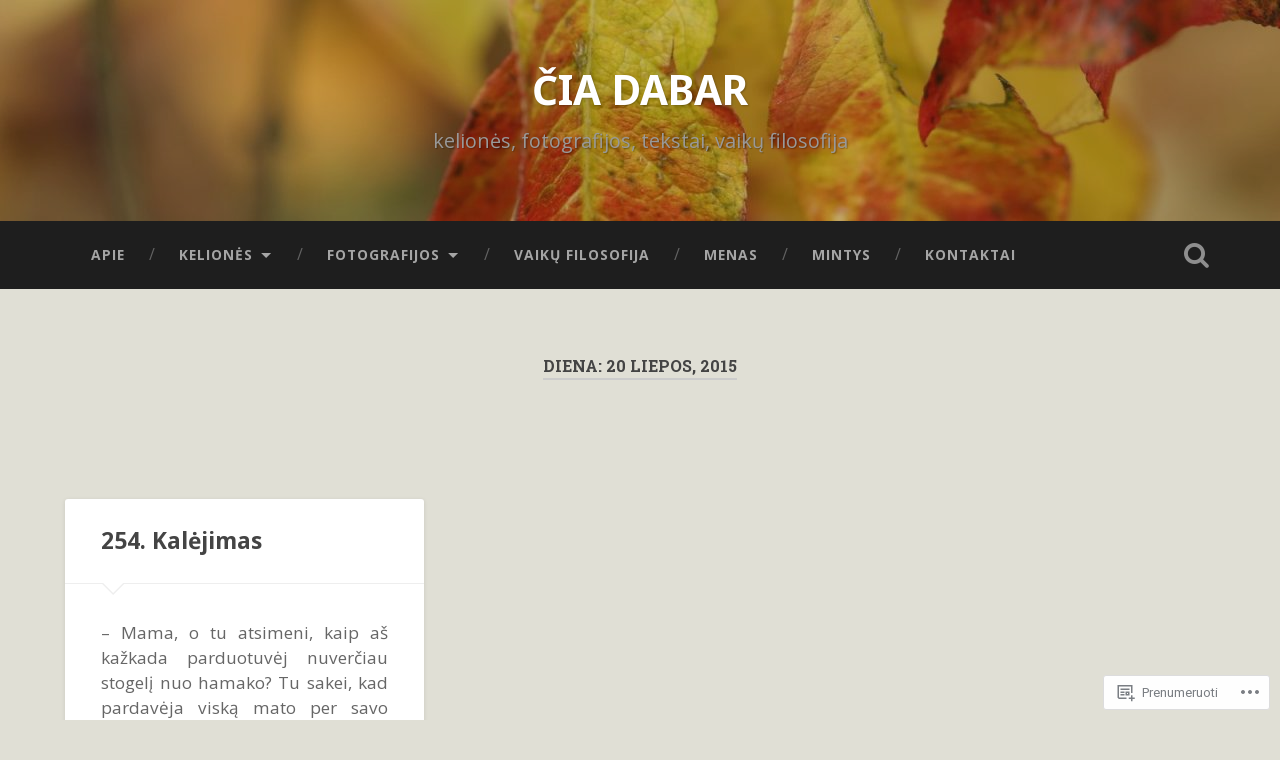

--- FILE ---
content_type: text/javascript; charset=utf-8
request_url: https://www.goodreads.com/review/custom_widget/58075023.Goodreads:%20read?cover_position=&cover_size=small&num_books=5&order=d&shelf=read&sort=date_added&widget_bg_transparent=&widget_id=58075023_read
body_size: 1330
content:
  var widget_code = '  <div class=\"gr_custom_container_58075023_read\">\n    <h2 class=\"gr_custom_header_58075023_read\">\n    <a style=\"text-decoration: none;\" rel=\"nofollow\" href=\"https://www.goodreads.com/review/list/58075023-ernesta?shelf=read&amp;utm_medium=api&amp;utm_source=custom_widget\">Goodreads: read<\/a>\n    <\/h2>\n      <div class=\"gr_custom_each_container_58075023_read\">\n          <div class=\"gr_custom_book_container_58075023_read\">\n            <a title=\"Mylimi kaulai\" rel=\"nofollow\" href=\"https://www.goodreads.com/review/show/7984779821?utm_medium=api&amp;utm_source=custom_widget\"><img alt=\"Mylimi kaulai\" border=\"0\" src=\"https://i.gr-assets.com/images/S/compressed.photo.goodreads.com/books/1718523739l/214853995._SX50_.jpg\" /><\/a>\n          <\/div>\n          <div class=\"gr_custom_rating_58075023_read\">\n            <span class=\" staticStars notranslate\"><img src=\"https://s.gr-assets.com/images/layout/gr_red_star_inactive.png\" /><img alt=\"\" src=\"https://s.gr-assets.com/images/layout/gr_red_star_inactive.png\" /><img alt=\"\" src=\"https://s.gr-assets.com/images/layout/gr_red_star_inactive.png\" /><img alt=\"\" src=\"https://s.gr-assets.com/images/layout/gr_red_star_inactive.png\" /><img alt=\"\" src=\"https://s.gr-assets.com/images/layout/gr_red_star_inactive.png\" /><\/span>\n          <\/div>\n          <div class=\"gr_custom_title_58075023_read\">\n            <a rel=\"nofollow\" href=\"https://www.goodreads.com/review/show/7984779821?utm_medium=api&amp;utm_source=custom_widget\">Mylimi kaulai<\/a>\n          <\/div>\n          <div class=\"gr_custom_author_58075023_read\">\n            by <a rel=\"nofollow\" href=\"https://www.goodreads.com/author/show/14826420.Kotryna_Zyl_\">Kotryna Zylė<\/a>\n          <\/div>\n      <\/div>\n      <div class=\"gr_custom_each_container_58075023_read\">\n          <div class=\"gr_custom_book_container_58075023_read\">\n            <a title=\"Šaltinis\" rel=\"nofollow\" href=\"https://www.goodreads.com/review/show/7776109763?utm_medium=api&amp;utm_source=custom_widget\"><img alt=\"Šaltinis\" border=\"0\" src=\"https://i.gr-assets.com/images/S/compressed.photo.goodreads.com/books/1582014149l/51457614._SY75_.jpg\" /><\/a>\n          <\/div>\n          <div class=\"gr_custom_rating_58075023_read\">\n            <span class=\" staticStars notranslate\" title=\"it was amazing\"><img alt=\"it was amazing\" src=\"https://s.gr-assets.com/images/layout/gr_red_star_active.png\" /><img alt=\"\" src=\"https://s.gr-assets.com/images/layout/gr_red_star_active.png\" /><img alt=\"\" src=\"https://s.gr-assets.com/images/layout/gr_red_star_active.png\" /><img alt=\"\" src=\"https://s.gr-assets.com/images/layout/gr_red_star_active.png\" /><img alt=\"\" src=\"https://s.gr-assets.com/images/layout/gr_red_star_active.png\" /><\/span>\n          <\/div>\n          <div class=\"gr_custom_title_58075023_read\">\n            <a rel=\"nofollow\" href=\"https://www.goodreads.com/review/show/7776109763?utm_medium=api&amp;utm_source=custom_widget\">Šaltinis<\/a>\n          <\/div>\n          <div class=\"gr_custom_author_58075023_read\">\n            by <a rel=\"nofollow\" href=\"https://www.goodreads.com/author/show/432.Ayn_Rand\">Ayn Rand<\/a>\n          <\/div>\n      <\/div>\n      <div class=\"gr_custom_each_container_58075023_read\">\n          <div class=\"gr_custom_book_container_58075023_read\">\n            <a title=\"Rytoj… ir vėl rytoj… ir vėl rytoj\" rel=\"nofollow\" href=\"https://www.goodreads.com/review/show/5813636204?utm_medium=api&amp;utm_source=custom_widget\"><img alt=\"Rytoj… ir vėl rytoj… ir vėl rytoj\" border=\"0\" src=\"https://i.gr-assets.com/images/S/compressed.photo.goodreads.com/books/1688378881l/182853332._SX50_.jpg\" /><\/a>\n          <\/div>\n          <div class=\"gr_custom_rating_58075023_read\">\n            <span class=\" staticStars notranslate\" title=\"really liked it\"><img alt=\"really liked it\" src=\"https://s.gr-assets.com/images/layout/gr_red_star_active.png\" /><img alt=\"\" src=\"https://s.gr-assets.com/images/layout/gr_red_star_active.png\" /><img alt=\"\" src=\"https://s.gr-assets.com/images/layout/gr_red_star_active.png\" /><img alt=\"\" src=\"https://s.gr-assets.com/images/layout/gr_red_star_active.png\" /><img alt=\"\" src=\"https://s.gr-assets.com/images/layout/gr_red_star_inactive.png\" /><\/span>\n          <\/div>\n          <div class=\"gr_custom_title_58075023_read\">\n            <a rel=\"nofollow\" href=\"https://www.goodreads.com/review/show/5813636204?utm_medium=api&amp;utm_source=custom_widget\">Rytoj… ir vėl rytoj… ir vėl rytoj<\/a>\n          <\/div>\n          <div class=\"gr_custom_author_58075023_read\">\n            by <a rel=\"nofollow\" href=\"https://www.goodreads.com/author/show/40593.Gabrielle_Zevin\">Gabrielle Zevin<\/a>\n          <\/div>\n      <\/div>\n      <div class=\"gr_custom_each_container_58075023_read\">\n          <div class=\"gr_custom_book_container_58075023_read\">\n            <a title=\"Karo nuotaka: iš nemylimos dukros – į Švedijos karalienę\" rel=\"nofollow\" href=\"https://www.goodreads.com/review/show/5677403159?utm_medium=api&amp;utm_source=custom_widget\"><img alt=\"Karo nuotaka: iš nemylimos dukros – į Švedijos karalienę\" border=\"0\" src=\"https://i.gr-assets.com/images/S/compressed.photo.goodreads.com/books/1677487907l/123019923._SY75_.jpg\" /><\/a>\n          <\/div>\n          <div class=\"gr_custom_rating_58075023_read\">\n            <span class=\" staticStars notranslate\" title=\"really liked it\"><img alt=\"really liked it\" src=\"https://s.gr-assets.com/images/layout/gr_red_star_active.png\" /><img alt=\"\" src=\"https://s.gr-assets.com/images/layout/gr_red_star_active.png\" /><img alt=\"\" src=\"https://s.gr-assets.com/images/layout/gr_red_star_active.png\" /><img alt=\"\" src=\"https://s.gr-assets.com/images/layout/gr_red_star_active.png\" /><img alt=\"\" src=\"https://s.gr-assets.com/images/layout/gr_red_star_inactive.png\" /><\/span>\n          <\/div>\n          <div class=\"gr_custom_title_58075023_read\">\n            <a rel=\"nofollow\" href=\"https://www.goodreads.com/review/show/5677403159?utm_medium=api&amp;utm_source=custom_widget\">Karo nuotaka: iš nemylimos dukros – į Švedijos karalienę<\/a>\n          <\/div>\n          <div class=\"gr_custom_author_58075023_read\">\n            by <a rel=\"nofollow\" href=\"https://www.goodreads.com/author/show/29671112.Ilona_Skujait_\">Ilona Skujaitė<\/a>\n          <\/div>\n      <\/div>\n      <div class=\"gr_custom_each_container_58075023_read\">\n          <div class=\"gr_custom_book_container_58075023_read\">\n            <a title=\"Šugis Beinas\" rel=\"nofollow\" href=\"https://www.goodreads.com/review/show/5476663909?utm_medium=api&amp;utm_source=custom_widget\"><img alt=\"Šugis Beinas\" border=\"0\" src=\"https://i.gr-assets.com/images/S/compressed.photo.goodreads.com/books/1669304307l/63834187._SX50_.jpg\" /><\/a>\n          <\/div>\n          <div class=\"gr_custom_rating_58075023_read\">\n            <span class=\" staticStars notranslate\" title=\"it was amazing\"><img alt=\"it was amazing\" src=\"https://s.gr-assets.com/images/layout/gr_red_star_active.png\" /><img alt=\"\" src=\"https://s.gr-assets.com/images/layout/gr_red_star_active.png\" /><img alt=\"\" src=\"https://s.gr-assets.com/images/layout/gr_red_star_active.png\" /><img alt=\"\" src=\"https://s.gr-assets.com/images/layout/gr_red_star_active.png\" /><img alt=\"\" src=\"https://s.gr-assets.com/images/layout/gr_red_star_active.png\" /><\/span>\n          <\/div>\n          <div class=\"gr_custom_title_58075023_read\">\n            <a rel=\"nofollow\" href=\"https://www.goodreads.com/review/show/5476663909?utm_medium=api&amp;utm_source=custom_widget\">Šugis Beinas<\/a>\n          <\/div>\n          <div class=\"gr_custom_author_58075023_read\">\n            by <a rel=\"nofollow\" href=\"https://www.goodreads.com/author/show/19629033.Douglas_Stuart\">Douglas   Stuart<\/a>\n          <\/div>\n      <\/div>\n  <br style=\"clear: both\"/>\n  <center>\n    <a rel=\"nofollow\" href=\"https://www.goodreads.com/\"><img alt=\"goodreads.com\" style=\"border:0\" src=\"https://s.gr-assets.com/images/widget/widget_logo.gif\" /><\/a>\n  <\/center>\n  <noscript>\n    Share <a rel=\"nofollow\" href=\"https://www.goodreads.com/\">book reviews<\/a> and ratings with Ernesta, and even join a <a rel=\"nofollow\" href=\"https://www.goodreads.com/group\">book club<\/a> on Goodreads.\n  <\/noscript>\n  <\/div>\n'
  var widget_div = document.getElementById('gr_custom_widget_58075023_read')
  if (widget_div) {
    widget_div.innerHTML = widget_code
  }
  else {
    document.write(widget_code)
  }
